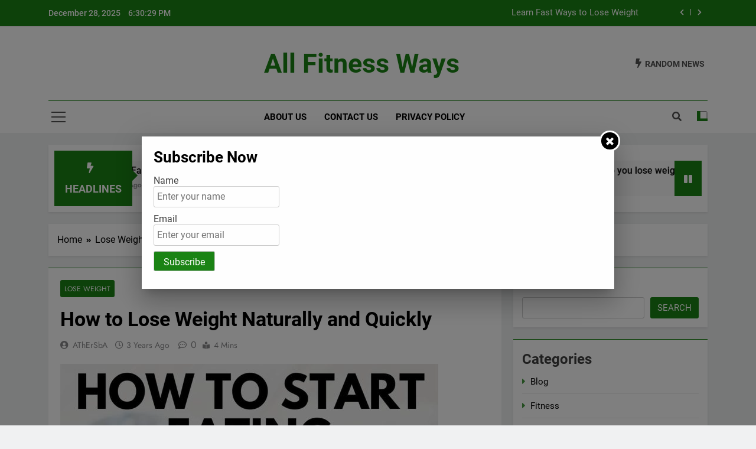

--- FILE ---
content_type: text/html; charset=UTF-8
request_url: https://allfitnessway.com/how-to-lose-weight-naturally-and-quickly/
body_size: 16402
content:
<!doctype html>
<html lang="en-US">
<head>
	<meta charset="UTF-8">
	<meta name="viewport" content="width=device-width, initial-scale=1">
	<link rel="profile" href="https://gmpg.org/xfn/11">
	<title>How to Lose Weight Naturally and Quickly &#8211; All Fitness Ways</title>
<meta name='robots' content='max-image-preview:large' />
<link rel="alternate" type="application/rss+xml" title="All Fitness Ways &raquo; Feed" href="https://allfitnessway.com/feed/" />
<link rel="alternate" type="application/rss+xml" title="All Fitness Ways &raquo; Comments Feed" href="https://allfitnessway.com/comments/feed/" />
<link rel="alternate" type="application/rss+xml" title="All Fitness Ways &raquo; How to Lose Weight Naturally and Quickly Comments Feed" href="https://allfitnessway.com/how-to-lose-weight-naturally-and-quickly/feed/" />
<link rel="alternate" title="oEmbed (JSON)" type="application/json+oembed" href="https://allfitnessway.com/wp-json/oembed/1.0/embed?url=https%3A%2F%2Fallfitnessway.com%2Fhow-to-lose-weight-naturally-and-quickly%2F" />
<link rel="alternate" title="oEmbed (XML)" type="text/xml+oembed" href="https://allfitnessway.com/wp-json/oembed/1.0/embed?url=https%3A%2F%2Fallfitnessway.com%2Fhow-to-lose-weight-naturally-and-quickly%2F&#038;format=xml" />
<style id='wp-img-auto-sizes-contain-inline-css'>
img:is([sizes=auto i],[sizes^="auto," i]){contain-intrinsic-size:3000px 1500px}
/*# sourceURL=wp-img-auto-sizes-contain-inline-css */
</style>
<style id='wp-emoji-styles-inline-css'>

	img.wp-smiley, img.emoji {
		display: inline !important;
		border: none !important;
		box-shadow: none !important;
		height: 1em !important;
		width: 1em !important;
		margin: 0 0.07em !important;
		vertical-align: -0.1em !important;
		background: none !important;
		padding: 0 !important;
	}
/*# sourceURL=wp-emoji-styles-inline-css */
</style>
<style id='wp-block-library-inline-css'>
:root{--wp-block-synced-color:#7a00df;--wp-block-synced-color--rgb:122,0,223;--wp-bound-block-color:var(--wp-block-synced-color);--wp-editor-canvas-background:#ddd;--wp-admin-theme-color:#007cba;--wp-admin-theme-color--rgb:0,124,186;--wp-admin-theme-color-darker-10:#006ba1;--wp-admin-theme-color-darker-10--rgb:0,107,160.5;--wp-admin-theme-color-darker-20:#005a87;--wp-admin-theme-color-darker-20--rgb:0,90,135;--wp-admin-border-width-focus:2px}@media (min-resolution:192dpi){:root{--wp-admin-border-width-focus:1.5px}}.wp-element-button{cursor:pointer}:root .has-very-light-gray-background-color{background-color:#eee}:root .has-very-dark-gray-background-color{background-color:#313131}:root .has-very-light-gray-color{color:#eee}:root .has-very-dark-gray-color{color:#313131}:root .has-vivid-green-cyan-to-vivid-cyan-blue-gradient-background{background:linear-gradient(135deg,#00d084,#0693e3)}:root .has-purple-crush-gradient-background{background:linear-gradient(135deg,#34e2e4,#4721fb 50%,#ab1dfe)}:root .has-hazy-dawn-gradient-background{background:linear-gradient(135deg,#faaca8,#dad0ec)}:root .has-subdued-olive-gradient-background{background:linear-gradient(135deg,#fafae1,#67a671)}:root .has-atomic-cream-gradient-background{background:linear-gradient(135deg,#fdd79a,#004a59)}:root .has-nightshade-gradient-background{background:linear-gradient(135deg,#330968,#31cdcf)}:root .has-midnight-gradient-background{background:linear-gradient(135deg,#020381,#2874fc)}:root{--wp--preset--font-size--normal:16px;--wp--preset--font-size--huge:42px}.has-regular-font-size{font-size:1em}.has-larger-font-size{font-size:2.625em}.has-normal-font-size{font-size:var(--wp--preset--font-size--normal)}.has-huge-font-size{font-size:var(--wp--preset--font-size--huge)}.has-text-align-center{text-align:center}.has-text-align-left{text-align:left}.has-text-align-right{text-align:right}.has-fit-text{white-space:nowrap!important}#end-resizable-editor-section{display:none}.aligncenter{clear:both}.items-justified-left{justify-content:flex-start}.items-justified-center{justify-content:center}.items-justified-right{justify-content:flex-end}.items-justified-space-between{justify-content:space-between}.screen-reader-text{border:0;clip-path:inset(50%);height:1px;margin:-1px;overflow:hidden;padding:0;position:absolute;width:1px;word-wrap:normal!important}.screen-reader-text:focus{background-color:#ddd;clip-path:none;color:#444;display:block;font-size:1em;height:auto;left:5px;line-height:normal;padding:15px 23px 14px;text-decoration:none;top:5px;width:auto;z-index:100000}html :where(.has-border-color){border-style:solid}html :where([style*=border-top-color]){border-top-style:solid}html :where([style*=border-right-color]){border-right-style:solid}html :where([style*=border-bottom-color]){border-bottom-style:solid}html :where([style*=border-left-color]){border-left-style:solid}html :where([style*=border-width]){border-style:solid}html :where([style*=border-top-width]){border-top-style:solid}html :where([style*=border-right-width]){border-right-style:solid}html :where([style*=border-bottom-width]){border-bottom-style:solid}html :where([style*=border-left-width]){border-left-style:solid}html :where(img[class*=wp-image-]){height:auto;max-width:100%}:where(figure){margin:0 0 1em}html :where(.is-position-sticky){--wp-admin--admin-bar--position-offset:var(--wp-admin--admin-bar--height,0px)}@media screen and (max-width:600px){html :where(.is-position-sticky){--wp-admin--admin-bar--position-offset:0px}}

/*# sourceURL=wp-block-library-inline-css */
</style><style id='wp-block-archives-inline-css'>
.wp-block-archives{box-sizing:border-box}.wp-block-archives-dropdown label{display:block}
/*# sourceURL=https://allfitnessway.com/wp-includes/blocks/archives/style.min.css */
</style>
<style id='wp-block-categories-inline-css'>
.wp-block-categories{box-sizing:border-box}.wp-block-categories.alignleft{margin-right:2em}.wp-block-categories.alignright{margin-left:2em}.wp-block-categories.wp-block-categories-dropdown.aligncenter{text-align:center}.wp-block-categories .wp-block-categories__label{display:block;width:100%}
/*# sourceURL=https://allfitnessway.com/wp-includes/blocks/categories/style.min.css */
</style>
<style id='wp-block-heading-inline-css'>
h1:where(.wp-block-heading).has-background,h2:where(.wp-block-heading).has-background,h3:where(.wp-block-heading).has-background,h4:where(.wp-block-heading).has-background,h5:where(.wp-block-heading).has-background,h6:where(.wp-block-heading).has-background{padding:1.25em 2.375em}h1.has-text-align-left[style*=writing-mode]:where([style*=vertical-lr]),h1.has-text-align-right[style*=writing-mode]:where([style*=vertical-rl]),h2.has-text-align-left[style*=writing-mode]:where([style*=vertical-lr]),h2.has-text-align-right[style*=writing-mode]:where([style*=vertical-rl]),h3.has-text-align-left[style*=writing-mode]:where([style*=vertical-lr]),h3.has-text-align-right[style*=writing-mode]:where([style*=vertical-rl]),h4.has-text-align-left[style*=writing-mode]:where([style*=vertical-lr]),h4.has-text-align-right[style*=writing-mode]:where([style*=vertical-rl]),h5.has-text-align-left[style*=writing-mode]:where([style*=vertical-lr]),h5.has-text-align-right[style*=writing-mode]:where([style*=vertical-rl]),h6.has-text-align-left[style*=writing-mode]:where([style*=vertical-lr]),h6.has-text-align-right[style*=writing-mode]:where([style*=vertical-rl]){rotate:180deg}
/*# sourceURL=https://allfitnessway.com/wp-includes/blocks/heading/style.min.css */
</style>
<style id='wp-block-latest-comments-inline-css'>
ol.wp-block-latest-comments{box-sizing:border-box;margin-left:0}:where(.wp-block-latest-comments:not([style*=line-height] .wp-block-latest-comments__comment)){line-height:1.1}:where(.wp-block-latest-comments:not([style*=line-height] .wp-block-latest-comments__comment-excerpt p)){line-height:1.8}.has-dates :where(.wp-block-latest-comments:not([style*=line-height])),.has-excerpts :where(.wp-block-latest-comments:not([style*=line-height])){line-height:1.5}.wp-block-latest-comments .wp-block-latest-comments{padding-left:0}.wp-block-latest-comments__comment{list-style:none;margin-bottom:1em}.has-avatars .wp-block-latest-comments__comment{list-style:none;min-height:2.25em}.has-avatars .wp-block-latest-comments__comment .wp-block-latest-comments__comment-excerpt,.has-avatars .wp-block-latest-comments__comment .wp-block-latest-comments__comment-meta{margin-left:3.25em}.wp-block-latest-comments__comment-excerpt p{font-size:.875em;margin:.36em 0 1.4em}.wp-block-latest-comments__comment-date{display:block;font-size:.75em}.wp-block-latest-comments .avatar,.wp-block-latest-comments__comment-avatar{border-radius:1.5em;display:block;float:left;height:2.5em;margin-right:.75em;width:2.5em}.wp-block-latest-comments[class*=-font-size] a,.wp-block-latest-comments[style*=font-size] a{font-size:inherit}
/*# sourceURL=https://allfitnessway.com/wp-includes/blocks/latest-comments/style.min.css */
</style>
<style id='wp-block-latest-posts-inline-css'>
.wp-block-latest-posts{box-sizing:border-box}.wp-block-latest-posts.alignleft{margin-right:2em}.wp-block-latest-posts.alignright{margin-left:2em}.wp-block-latest-posts.wp-block-latest-posts__list{list-style:none}.wp-block-latest-posts.wp-block-latest-posts__list li{clear:both;overflow-wrap:break-word}.wp-block-latest-posts.is-grid{display:flex;flex-wrap:wrap}.wp-block-latest-posts.is-grid li{margin:0 1.25em 1.25em 0;width:100%}@media (min-width:600px){.wp-block-latest-posts.columns-2 li{width:calc(50% - .625em)}.wp-block-latest-posts.columns-2 li:nth-child(2n){margin-right:0}.wp-block-latest-posts.columns-3 li{width:calc(33.33333% - .83333em)}.wp-block-latest-posts.columns-3 li:nth-child(3n){margin-right:0}.wp-block-latest-posts.columns-4 li{width:calc(25% - .9375em)}.wp-block-latest-posts.columns-4 li:nth-child(4n){margin-right:0}.wp-block-latest-posts.columns-5 li{width:calc(20% - 1em)}.wp-block-latest-posts.columns-5 li:nth-child(5n){margin-right:0}.wp-block-latest-posts.columns-6 li{width:calc(16.66667% - 1.04167em)}.wp-block-latest-posts.columns-6 li:nth-child(6n){margin-right:0}}:root :where(.wp-block-latest-posts.is-grid){padding:0}:root :where(.wp-block-latest-posts.wp-block-latest-posts__list){padding-left:0}.wp-block-latest-posts__post-author,.wp-block-latest-posts__post-date{display:block;font-size:.8125em}.wp-block-latest-posts__post-excerpt,.wp-block-latest-posts__post-full-content{margin-bottom:1em;margin-top:.5em}.wp-block-latest-posts__featured-image a{display:inline-block}.wp-block-latest-posts__featured-image img{height:auto;max-width:100%;width:auto}.wp-block-latest-posts__featured-image.alignleft{float:left;margin-right:1em}.wp-block-latest-posts__featured-image.alignright{float:right;margin-left:1em}.wp-block-latest-posts__featured-image.aligncenter{margin-bottom:1em;text-align:center}
/*# sourceURL=https://allfitnessway.com/wp-includes/blocks/latest-posts/style.min.css */
</style>
<style id='wp-block-search-inline-css'>
.wp-block-search__button{margin-left:10px;word-break:normal}.wp-block-search__button.has-icon{line-height:0}.wp-block-search__button svg{height:1.25em;min-height:24px;min-width:24px;width:1.25em;fill:currentColor;vertical-align:text-bottom}:where(.wp-block-search__button){border:1px solid #ccc;padding:6px 10px}.wp-block-search__inside-wrapper{display:flex;flex:auto;flex-wrap:nowrap;max-width:100%}.wp-block-search__label{width:100%}.wp-block-search.wp-block-search__button-only .wp-block-search__button{box-sizing:border-box;display:flex;flex-shrink:0;justify-content:center;margin-left:0;max-width:100%}.wp-block-search.wp-block-search__button-only .wp-block-search__inside-wrapper{min-width:0!important;transition-property:width}.wp-block-search.wp-block-search__button-only .wp-block-search__input{flex-basis:100%;transition-duration:.3s}.wp-block-search.wp-block-search__button-only.wp-block-search__searchfield-hidden,.wp-block-search.wp-block-search__button-only.wp-block-search__searchfield-hidden .wp-block-search__inside-wrapper{overflow:hidden}.wp-block-search.wp-block-search__button-only.wp-block-search__searchfield-hidden .wp-block-search__input{border-left-width:0!important;border-right-width:0!important;flex-basis:0;flex-grow:0;margin:0;min-width:0!important;padding-left:0!important;padding-right:0!important;width:0!important}:where(.wp-block-search__input){appearance:none;border:1px solid #949494;flex-grow:1;font-family:inherit;font-size:inherit;font-style:inherit;font-weight:inherit;letter-spacing:inherit;line-height:inherit;margin-left:0;margin-right:0;min-width:3rem;padding:8px;text-decoration:unset!important;text-transform:inherit}:where(.wp-block-search__button-inside .wp-block-search__inside-wrapper){background-color:#fff;border:1px solid #949494;box-sizing:border-box;padding:4px}:where(.wp-block-search__button-inside .wp-block-search__inside-wrapper) .wp-block-search__input{border:none;border-radius:0;padding:0 4px}:where(.wp-block-search__button-inside .wp-block-search__inside-wrapper) .wp-block-search__input:focus{outline:none}:where(.wp-block-search__button-inside .wp-block-search__inside-wrapper) :where(.wp-block-search__button){padding:4px 8px}.wp-block-search.aligncenter .wp-block-search__inside-wrapper{margin:auto}.wp-block[data-align=right] .wp-block-search.wp-block-search__button-only .wp-block-search__inside-wrapper{float:right}
/*# sourceURL=https://allfitnessway.com/wp-includes/blocks/search/style.min.css */
</style>
<style id='wp-block-group-inline-css'>
.wp-block-group{box-sizing:border-box}:where(.wp-block-group.wp-block-group-is-layout-constrained){position:relative}
/*# sourceURL=https://allfitnessway.com/wp-includes/blocks/group/style.min.css */
</style>
<style id='global-styles-inline-css'>
:root{--wp--preset--aspect-ratio--square: 1;--wp--preset--aspect-ratio--4-3: 4/3;--wp--preset--aspect-ratio--3-4: 3/4;--wp--preset--aspect-ratio--3-2: 3/2;--wp--preset--aspect-ratio--2-3: 2/3;--wp--preset--aspect-ratio--16-9: 16/9;--wp--preset--aspect-ratio--9-16: 9/16;--wp--preset--color--black: #000000;--wp--preset--color--cyan-bluish-gray: #abb8c3;--wp--preset--color--white: #ffffff;--wp--preset--color--pale-pink: #f78da7;--wp--preset--color--vivid-red: #cf2e2e;--wp--preset--color--luminous-vivid-orange: #ff6900;--wp--preset--color--luminous-vivid-amber: #fcb900;--wp--preset--color--light-green-cyan: #7bdcb5;--wp--preset--color--vivid-green-cyan: #00d084;--wp--preset--color--pale-cyan-blue: #8ed1fc;--wp--preset--color--vivid-cyan-blue: #0693e3;--wp--preset--color--vivid-purple: #9b51e0;--wp--preset--gradient--vivid-cyan-blue-to-vivid-purple: linear-gradient(135deg,rgb(6,147,227) 0%,rgb(155,81,224) 100%);--wp--preset--gradient--light-green-cyan-to-vivid-green-cyan: linear-gradient(135deg,rgb(122,220,180) 0%,rgb(0,208,130) 100%);--wp--preset--gradient--luminous-vivid-amber-to-luminous-vivid-orange: linear-gradient(135deg,rgb(252,185,0) 0%,rgb(255,105,0) 100%);--wp--preset--gradient--luminous-vivid-orange-to-vivid-red: linear-gradient(135deg,rgb(255,105,0) 0%,rgb(207,46,46) 100%);--wp--preset--gradient--very-light-gray-to-cyan-bluish-gray: linear-gradient(135deg,rgb(238,238,238) 0%,rgb(169,184,195) 100%);--wp--preset--gradient--cool-to-warm-spectrum: linear-gradient(135deg,rgb(74,234,220) 0%,rgb(151,120,209) 20%,rgb(207,42,186) 40%,rgb(238,44,130) 60%,rgb(251,105,98) 80%,rgb(254,248,76) 100%);--wp--preset--gradient--blush-light-purple: linear-gradient(135deg,rgb(255,206,236) 0%,rgb(152,150,240) 100%);--wp--preset--gradient--blush-bordeaux: linear-gradient(135deg,rgb(254,205,165) 0%,rgb(254,45,45) 50%,rgb(107,0,62) 100%);--wp--preset--gradient--luminous-dusk: linear-gradient(135deg,rgb(255,203,112) 0%,rgb(199,81,192) 50%,rgb(65,88,208) 100%);--wp--preset--gradient--pale-ocean: linear-gradient(135deg,rgb(255,245,203) 0%,rgb(182,227,212) 50%,rgb(51,167,181) 100%);--wp--preset--gradient--electric-grass: linear-gradient(135deg,rgb(202,248,128) 0%,rgb(113,206,126) 100%);--wp--preset--gradient--midnight: linear-gradient(135deg,rgb(2,3,129) 0%,rgb(40,116,252) 100%);--wp--preset--font-size--small: 13px;--wp--preset--font-size--medium: 20px;--wp--preset--font-size--large: 36px;--wp--preset--font-size--x-large: 42px;--wp--preset--spacing--20: 0.44rem;--wp--preset--spacing--30: 0.67rem;--wp--preset--spacing--40: 1rem;--wp--preset--spacing--50: 1.5rem;--wp--preset--spacing--60: 2.25rem;--wp--preset--spacing--70: 3.38rem;--wp--preset--spacing--80: 5.06rem;--wp--preset--shadow--natural: 6px 6px 9px rgba(0, 0, 0, 0.2);--wp--preset--shadow--deep: 12px 12px 50px rgba(0, 0, 0, 0.4);--wp--preset--shadow--sharp: 6px 6px 0px rgba(0, 0, 0, 0.2);--wp--preset--shadow--outlined: 6px 6px 0px -3px rgb(255, 255, 255), 6px 6px rgb(0, 0, 0);--wp--preset--shadow--crisp: 6px 6px 0px rgb(0, 0, 0);}:where(.is-layout-flex){gap: 0.5em;}:where(.is-layout-grid){gap: 0.5em;}body .is-layout-flex{display: flex;}.is-layout-flex{flex-wrap: wrap;align-items: center;}.is-layout-flex > :is(*, div){margin: 0;}body .is-layout-grid{display: grid;}.is-layout-grid > :is(*, div){margin: 0;}:where(.wp-block-columns.is-layout-flex){gap: 2em;}:where(.wp-block-columns.is-layout-grid){gap: 2em;}:where(.wp-block-post-template.is-layout-flex){gap: 1.25em;}:where(.wp-block-post-template.is-layout-grid){gap: 1.25em;}.has-black-color{color: var(--wp--preset--color--black) !important;}.has-cyan-bluish-gray-color{color: var(--wp--preset--color--cyan-bluish-gray) !important;}.has-white-color{color: var(--wp--preset--color--white) !important;}.has-pale-pink-color{color: var(--wp--preset--color--pale-pink) !important;}.has-vivid-red-color{color: var(--wp--preset--color--vivid-red) !important;}.has-luminous-vivid-orange-color{color: var(--wp--preset--color--luminous-vivid-orange) !important;}.has-luminous-vivid-amber-color{color: var(--wp--preset--color--luminous-vivid-amber) !important;}.has-light-green-cyan-color{color: var(--wp--preset--color--light-green-cyan) !important;}.has-vivid-green-cyan-color{color: var(--wp--preset--color--vivid-green-cyan) !important;}.has-pale-cyan-blue-color{color: var(--wp--preset--color--pale-cyan-blue) !important;}.has-vivid-cyan-blue-color{color: var(--wp--preset--color--vivid-cyan-blue) !important;}.has-vivid-purple-color{color: var(--wp--preset--color--vivid-purple) !important;}.has-black-background-color{background-color: var(--wp--preset--color--black) !important;}.has-cyan-bluish-gray-background-color{background-color: var(--wp--preset--color--cyan-bluish-gray) !important;}.has-white-background-color{background-color: var(--wp--preset--color--white) !important;}.has-pale-pink-background-color{background-color: var(--wp--preset--color--pale-pink) !important;}.has-vivid-red-background-color{background-color: var(--wp--preset--color--vivid-red) !important;}.has-luminous-vivid-orange-background-color{background-color: var(--wp--preset--color--luminous-vivid-orange) !important;}.has-luminous-vivid-amber-background-color{background-color: var(--wp--preset--color--luminous-vivid-amber) !important;}.has-light-green-cyan-background-color{background-color: var(--wp--preset--color--light-green-cyan) !important;}.has-vivid-green-cyan-background-color{background-color: var(--wp--preset--color--vivid-green-cyan) !important;}.has-pale-cyan-blue-background-color{background-color: var(--wp--preset--color--pale-cyan-blue) !important;}.has-vivid-cyan-blue-background-color{background-color: var(--wp--preset--color--vivid-cyan-blue) !important;}.has-vivid-purple-background-color{background-color: var(--wp--preset--color--vivid-purple) !important;}.has-black-border-color{border-color: var(--wp--preset--color--black) !important;}.has-cyan-bluish-gray-border-color{border-color: var(--wp--preset--color--cyan-bluish-gray) !important;}.has-white-border-color{border-color: var(--wp--preset--color--white) !important;}.has-pale-pink-border-color{border-color: var(--wp--preset--color--pale-pink) !important;}.has-vivid-red-border-color{border-color: var(--wp--preset--color--vivid-red) !important;}.has-luminous-vivid-orange-border-color{border-color: var(--wp--preset--color--luminous-vivid-orange) !important;}.has-luminous-vivid-amber-border-color{border-color: var(--wp--preset--color--luminous-vivid-amber) !important;}.has-light-green-cyan-border-color{border-color: var(--wp--preset--color--light-green-cyan) !important;}.has-vivid-green-cyan-border-color{border-color: var(--wp--preset--color--vivid-green-cyan) !important;}.has-pale-cyan-blue-border-color{border-color: var(--wp--preset--color--pale-cyan-blue) !important;}.has-vivid-cyan-blue-border-color{border-color: var(--wp--preset--color--vivid-cyan-blue) !important;}.has-vivid-purple-border-color{border-color: var(--wp--preset--color--vivid-purple) !important;}.has-vivid-cyan-blue-to-vivid-purple-gradient-background{background: var(--wp--preset--gradient--vivid-cyan-blue-to-vivid-purple) !important;}.has-light-green-cyan-to-vivid-green-cyan-gradient-background{background: var(--wp--preset--gradient--light-green-cyan-to-vivid-green-cyan) !important;}.has-luminous-vivid-amber-to-luminous-vivid-orange-gradient-background{background: var(--wp--preset--gradient--luminous-vivid-amber-to-luminous-vivid-orange) !important;}.has-luminous-vivid-orange-to-vivid-red-gradient-background{background: var(--wp--preset--gradient--luminous-vivid-orange-to-vivid-red) !important;}.has-very-light-gray-to-cyan-bluish-gray-gradient-background{background: var(--wp--preset--gradient--very-light-gray-to-cyan-bluish-gray) !important;}.has-cool-to-warm-spectrum-gradient-background{background: var(--wp--preset--gradient--cool-to-warm-spectrum) !important;}.has-blush-light-purple-gradient-background{background: var(--wp--preset--gradient--blush-light-purple) !important;}.has-blush-bordeaux-gradient-background{background: var(--wp--preset--gradient--blush-bordeaux) !important;}.has-luminous-dusk-gradient-background{background: var(--wp--preset--gradient--luminous-dusk) !important;}.has-pale-ocean-gradient-background{background: var(--wp--preset--gradient--pale-ocean) !important;}.has-electric-grass-gradient-background{background: var(--wp--preset--gradient--electric-grass) !important;}.has-midnight-gradient-background{background: var(--wp--preset--gradient--midnight) !important;}.has-small-font-size{font-size: var(--wp--preset--font-size--small) !important;}.has-medium-font-size{font-size: var(--wp--preset--font-size--medium) !important;}.has-large-font-size{font-size: var(--wp--preset--font-size--large) !important;}.has-x-large-font-size{font-size: var(--wp--preset--font-size--x-large) !important;}
/*# sourceURL=global-styles-inline-css */
</style>

<style id='classic-theme-styles-inline-css'>
/*! This file is auto-generated */
.wp-block-button__link{color:#fff;background-color:#32373c;border-radius:9999px;box-shadow:none;text-decoration:none;padding:calc(.667em + 2px) calc(1.333em + 2px);font-size:1.125em}.wp-block-file__button{background:#32373c;color:#fff;text-decoration:none}
/*# sourceURL=/wp-includes/css/classic-themes.min.css */
</style>
<link rel='stylesheet' id='contact-form-7-css' href='https://allfitnessway.com/wp-content/plugins/contact-form-7/includes/css/styles.css?ver=5.7.7' media='all' />
<link rel='stylesheet' id='email-subscribers-css' href='https://allfitnessway.com/wp-content/plugins/email-subscribers/lite/public/css/email-subscribers-public.css?ver=5.6.12' media='all' />
<link rel='stylesheet' id='fontawesome-css' href='https://allfitnessway.com/wp-content/themes/newsmatic/assets/lib/fontawesome/css/all.min.css?ver=5.15.3' media='all' />
<link rel='stylesheet' id='slick-css' href='https://allfitnessway.com/wp-content/themes/newsmatic/assets/lib/slick/slick.css?ver=1.8.1' media='all' />
<link rel='stylesheet' id='newsmatic-typo-fonts-css' href='https://allfitnessway.com/wp-content/fonts/2964b5ef279c65c64502cd47050fd03b.css' media='all' />
<link rel='stylesheet' id='newsmatic-style-css' href='https://allfitnessway.com/wp-content/themes/newsmatic/style.css?ver=1.2.6' media='all' />
<style id='newsmatic-style-inline-css'>
body.newsmatic_font_typography{ --newsmatic-global-preset-color-1: #64748b;}
 body.newsmatic_font_typography{ --newsmatic-global-preset-color-2: #27272a;}
 body.newsmatic_font_typography{ --newsmatic-global-preset-color-3: #ef4444;}
 body.newsmatic_font_typography{ --newsmatic-global-preset-color-4: #eab308;}
 body.newsmatic_font_typography{ --newsmatic-global-preset-color-5: #84cc16;}
 body.newsmatic_font_typography{ --newsmatic-global-preset-color-6: #22c55e;}
 body.newsmatic_font_typography{ --newsmatic-global-preset-color-7: #06b6d4;}
 body.newsmatic_font_typography{ --newsmatic-global-preset-color-8: #0284c7;}
 body.newsmatic_font_typography{ --newsmatic-global-preset-color-9: #6366f1;}
 body.newsmatic_font_typography{ --newsmatic-global-preset-color-10: #84cc16;}
 body.newsmatic_font_typography{ --newsmatic-global-preset-color-11: #a855f7;}
 body.newsmatic_font_typography{ --newsmatic-global-preset-color-12: #f43f5e;}
 body.newsmatic_font_typography{ --newsmatic-global-preset-gradient-color-1: linear-gradient( 135deg, #485563 10%, #29323c 100%);}
 body.newsmatic_font_typography{ --newsmatic-global-preset-gradient-color-2: linear-gradient( 135deg, #FF512F 10%, #F09819 100%);}
 body.newsmatic_font_typography{ --newsmatic-global-preset-gradient-color-3: linear-gradient( 135deg, #00416A 10%, #E4E5E6 100%);}
 body.newsmatic_font_typography{ --newsmatic-global-preset-gradient-color-4: linear-gradient( 135deg, #CE9FFC 10%, #7367F0 100%);}
 body.newsmatic_font_typography{ --newsmatic-global-preset-gradient-color-5: linear-gradient( 135deg, #90F7EC 10%, #32CCBC 100%);}
 body.newsmatic_font_typography{ --newsmatic-global-preset-gradient-color-6: linear-gradient( 135deg, #81FBB8 10%, #28C76F 100%);}
 body.newsmatic_font_typography{ --newsmatic-global-preset-gradient-color-7: linear-gradient( 135deg, #EB3349 10%, #F45C43 100%);}
 body.newsmatic_font_typography{ --newsmatic-global-preset-gradient-color-8: linear-gradient( 135deg, #FFF720 10%, #3CD500 100%);}
 body.newsmatic_font_typography{ --newsmatic-global-preset-gradient-color-9: linear-gradient( 135deg, #FF96F9 10%, #C32BAC 100%);}
 body.newsmatic_font_typography{ --newsmatic-global-preset-gradient-color-10: linear-gradient( 135deg, #69FF97 10%, #00E4FF 100%);}
 body.newsmatic_font_typography{ --newsmatic-global-preset-gradient-color-11: linear-gradient( 135deg, #3C8CE7 10%, #00EAFF 100%);}
 body.newsmatic_font_typography{ --newsmatic-global-preset-gradient-color-12: linear-gradient( 135deg, #FF7AF5 10%, #513162 100%);}
 body.newsmatic_font_typography{ --theme-block-top-border-color: #1b8415;}
.newsmatic_font_typography { --header-padding: 35px;} .newsmatic_font_typography { --header-padding-tablet: 30px;} .newsmatic_font_typography { --header-padding-smartphone: 30px;}.newsmatic_main_body .site-header.layout--default .top-header{ background: #1b8415}.newsmatic_font_typography .header-custom-button{ background: linear-gradient(135deg,rgb(178,7,29) 0%,rgb(1,1,1) 100%)}.newsmatic_font_typography .header-custom-button:hover{ background: #b2071d}.newsmatic_font_typography { --site-title-family : Roboto; }
.newsmatic_font_typography { --site-title-weight : 700; }
.newsmatic_font_typography { --site-title-texttransform : capitalize; }
.newsmatic_font_typography { --site-title-textdecoration : none; }
.newsmatic_font_typography { --site-title-size : 45px; }
.newsmatic_font_typography { --site-title-size-tab : 43px; }
.newsmatic_font_typography { --site-title-size-mobile : 40px; }
.newsmatic_font_typography { --site-title-lineheight : 45px; }
.newsmatic_font_typography { --site-title-lineheight-tab : 42px; }
.newsmatic_font_typography { --site-title-lineheight-mobile : 40px; }
.newsmatic_font_typography { --site-title-letterspacing : 0px; }
.newsmatic_font_typography { --site-title-letterspacing-tab : 0px; }
.newsmatic_font_typography { --site-title-letterspacing-mobile : 0px; }
body .site-branding img.custom-logo{ width: 230px; }@media(max-width: 940px) { body .site-branding img.custom-logo{ width: 200px; } }
@media(max-width: 610px) { body .site-branding img.custom-logo{ width: 200px; } }
.newsmatic_font_typography  { --sidebar-toggle-color: #525252;}.newsmatic_font_typography  { --sidebar-toggle-color-hover : #1B8415; }.newsmatic_font_typography  { --search-color: #525252;}.newsmatic_font_typography  { --search-color-hover : #1B8415; }.newsmatic_main_body { --site-bk-color: #F0F1F2}.newsmatic_font_typography  { --move-to-top-background-color: #1B8415;}.newsmatic_font_typography  { --move-to-top-background-color-hover : #1B8415; }.newsmatic_font_typography  { --move-to-top-color: #fff;}.newsmatic_font_typography  { --move-to-top-color-hover : #fff; }@media(max-width: 610px) { .ads-banner{ display : block;} }@media(max-width: 610px) { body #newsmatic-scroll-to-top.show{ display : none;} }body .site-header.layout--default .menu-section .row{ border-top: 1px solid #1B8415;}body .site-footer.dark_bk{ border-top: 5px solid #1B8415;}.newsmatic_font_typography  { --custom-btn-color: #ffffff;}.newsmatic_font_typography  { --custom-btn-color-hover : #ffffff; } body.newsmatic_main_body{ --theme-color-red: #1B8415;} body.newsmatic_dark_mode{ --theme-color-red: #1B8415;}body .post-categories .cat-item.cat-6 { background-color : #1B8415} body .newsmatic-category-no-bk .post-categories .cat-item.cat-6 a  { color : #1B8415} body .post-categories .cat-item.cat-4 { background-color : #1B8415} body .newsmatic-category-no-bk .post-categories .cat-item.cat-4 a  { color : #1B8415} body .post-categories .cat-item.cat-3 { background-color : #1B8415} body .newsmatic-category-no-bk .post-categories .cat-item.cat-3 a  { color : #1B8415} body .post-categories .cat-item.cat-2 { background-color : #1B8415} body .newsmatic-category-no-bk .post-categories .cat-item.cat-2 a  { color : #1B8415} body .post-categories .cat-item.cat-5 { background-color : #1B8415} body .newsmatic-category-no-bk .post-categories .cat-item.cat-5 a  { color : #1B8415}
/*# sourceURL=newsmatic-style-inline-css */
</style>
<link rel='stylesheet' id='newsmatic-main-style-css' href='https://allfitnessway.com/wp-content/themes/newsmatic/assets/css/main.css?ver=1.2.6' media='all' />
<link rel='stylesheet' id='newsmatic-loader-style-css' href='https://allfitnessway.com/wp-content/themes/newsmatic/assets/css/loader.css?ver=1.2.6' media='all' />
<link rel='stylesheet' id='newsmatic-responsive-style-css' href='https://allfitnessway.com/wp-content/themes/newsmatic/assets/css/responsive.css?ver=1.2.6' media='all' />
<link rel='stylesheet' id='font-awesome-css' href='https://allfitnessway.com/wp-content/plugins/popup-anything-on-click/assets/css/font-awesome.min.css?ver=2.6' media='all' />
<link rel='stylesheet' id='popupaoc-public-style-css' href='https://allfitnessway.com/wp-content/plugins/popup-anything-on-click/assets/css/popupaoc-public.css?ver=2.6' media='all' />
<script src="https://allfitnessway.com/wp-includes/js/jquery/jquery.min.js?ver=3.7.1" id="jquery-core-js"></script>
<script src="https://allfitnessway.com/wp-includes/js/jquery/jquery-migrate.min.js?ver=3.4.1" id="jquery-migrate-js"></script>
<link rel="https://api.w.org/" href="https://allfitnessway.com/wp-json/" /><link rel="alternate" title="JSON" type="application/json" href="https://allfitnessway.com/wp-json/wp/v2/posts/25" /><link rel="EditURI" type="application/rsd+xml" title="RSD" href="https://allfitnessway.com/xmlrpc.php?rsd" />
<meta name="generator" content="WordPress 6.9" />
<link rel="canonical" href="https://allfitnessway.com/how-to-lose-weight-naturally-and-quickly/" />
<link rel='shortlink' href='https://allfitnessway.com/?p=25' />
<link rel="pingback" href="https://allfitnessway.com/xmlrpc.php">		<style type="text/css">
							header .site-title a, header .site-title a:after  {
					color: #1B8415;
				}
				header .site-title a:hover {
					color: #1B8415;
				}
								.site-description {
						color: #8f8f8f;
					}
						</style>
		</head>

<body data-rsssl=1 class="wp-singular post-template-default single single-post postid-25 single-format-standard wp-theme-newsmatic newsmatic-title-two newsmatic-image-hover--effect-two site-full-width--layout newsmatic_site_block_border_top right-sidebar newsmatic_main_body newsmatic_font_typography" itemtype='https://schema.org/Blog' itemscope='itemscope'>
<div id="page" class="site">
	<a class="skip-link screen-reader-text" href="#primary">Skip to content</a>
	<div class="newsmatic_ovelay_div"></div>
		
	<header id="masthead" class="site-header layout--default layout--one">
		<div class="top-header"><div class="newsmatic-container"><div class="row">         <div class="top-date-time">
            <span class="date">December 28, 2025</span>
            <span class="time"></span>
         </div>
               <div class="top-ticker-news">
            <ul class="ticker-item-wrap">
                                          <li class="ticker-item"><a href="https://allfitnessway.com/learn-fast-ways-to-lose-weight/" title="Learn Fast Ways to Lose Weight">Learn Fast Ways to Lose Weight</a></h2></li>
                                                   <li class="ticker-item"><a href="https://allfitnessway.com/pre-workout-consumption/" title="Pre-Workout Consumption">Pre-Workout Consumption</a></h2></li>
                                                   <li class="ticker-item"><a href="https://allfitnessway.com/got-fiber-7-foods-that-help-you-lose-weight-and-keep-you-regular/" title="Got fiber? 7 foods that help you lose weight and keep you regular">Got fiber? 7 foods that help you lose weight and keep you regular</a></h2></li>
                                                   <li class="ticker-item"><a href="https://allfitnessway.com/functional-and-stylish-fitness-bags-boston-accessories/" title="Functional and stylish fitness bags &#8211; Boston accessories">Functional and stylish fitness bags &#8211; Boston accessories</a></h2></li>
                                    </ul>
			</div>
      </div></div></div>        <div class="main-header order--social-logo-buttons">
            <div class="site-branding-section">
                <div class="newsmatic-container">
                    <div class="row">
                                 <div class="social-icons-wrap"></div>
                  <div class="site-branding">
                                        <p class="site-title"><a href="https://allfitnessway.com/" rel="home">All Fitness Ways</a></p>
                            </div><!-- .site-branding -->
         <div class="header-right-button-wrap">            <div class="random-news-element">
                <a href="https://allfitnessway.com?newsmaticargs=custom&#038;posts=random">
                    <span class="title-icon"><i class="fas fa-bolt"></i></span><span class="title-text">Random News</span>                </a>
            </div><!-- .random-news-element -->
        </div><!-- .header-right-button-wrap -->                    </div>
                </div>
            </div>
            <div class="menu-section">
                <div class="newsmatic-container">
                    <div class="row">
                                    <div class="sidebar-toggle-wrap">
                <a class="sidebar-toggle-trigger" href="javascript:void(0);">
                    <div class="newsmatic_sidetoggle_menu_burger">
                      <span></span>
                      <span></span>
                      <span></span>
                  </div>
                </a>
                <div class="sidebar-toggle hide">
                <span class="sidebar-toggle-close"><i class="fas fa-times"></i></span>
                  <div class="newsmatic-container">
                    <div class="row">
                                          </div>
                  </div>
                </div>
            </div>
                 <nav id="site-navigation" class="main-navigation hover-effect--none">
            <button class="menu-toggle" aria-controls="primary-menu" aria-expanded="false">
                <div id="newsmatic_menu_burger">
                    <span></span>
                    <span></span>
                    <span></span>
                </div>
                <span class="menu_txt">Menu</span></button>
            <div id="header-menu" class="menu"><ul>
<li class="page_item page-item-11"><a href="https://allfitnessway.com/about-us/">About Us</a></li>
<li class="page_item page-item-13"><a href="https://allfitnessway.com/contact-us/">Contact Us</a></li>
<li class="page_item page-item-3"><a href="https://allfitnessway.com/privacy-policy/">Privacy Policy</a></li>
</ul></div>
        </nav><!-- #site-navigation -->
                  <div class="search-wrap">
                <button class="search-trigger">
                    <i class="fas fa-search"></i>
                </button>
                <div class="search-form-wrap hide">
                    <form role="search" method="get" class="search-form" action="https://allfitnessway.com/">
				<label>
					<span class="screen-reader-text">Search for:</span>
					<input type="search" class="search-field" placeholder="Search &hellip;" value="" name="s" />
				</label>
				<input type="submit" class="search-submit" value="Search" />
			</form>                </div>
            </div>
                    <div class="mode_toggle_wrap">
                <input class="mode_toggle" type="checkbox">
            </div>
                            </div>
                </div>
            </div>
        </div>
        	</header><!-- #masthead -->
	
	        <div class="after-header header-layout-banner-two">
            <div class="newsmatic-container">
                <div class="row">
                                <div class="ticker-news-wrap newsmatic-ticker layout--two">
                                        <div class="ticker_label_title ticker-title newsmatic-ticker-label">
                                                            <span class="icon">
                                    <i class="fas fa-bolt"></i>
                                </span>
                                                                <span class="ticker_label_title_string">Headlines</span>
                                                        </div>
                                        <div class="newsmatic-ticker-box">
                  
                    <ul class="ticker-item-wrap" direction="left" dir="ltr">
                                <li class="ticker-item">
            <figure class="feature_image">
                                        <a href="https://allfitnessway.com/learn-fast-ways-to-lose-weight/" title="Learn Fast Ways to Lose Weight">
                            <img width="200" height="200" src="https://allfitnessway.com/wp-content/uploads/2023/06/what-is-the-best-way-to-lose-weight-01-infographic.jpg" class="attachment-newsmatic-thumb size-newsmatic-thumb wp-post-image" alt="" title="Learn Fast Ways to Lose Weight" decoding="async" srcset="https://allfitnessway.com/wp-content/uploads/2023/06/what-is-the-best-way-to-lose-weight-01-infographic.jpg 1151w, https://allfitnessway.com/wp-content/uploads/2023/06/what-is-the-best-way-to-lose-weight-01-infographic-300x300.jpg 300w, https://allfitnessway.com/wp-content/uploads/2023/06/what-is-the-best-way-to-lose-weight-01-infographic-1024x1024.jpg 1024w, https://allfitnessway.com/wp-content/uploads/2023/06/what-is-the-best-way-to-lose-weight-01-infographic-150x150.jpg 150w, https://allfitnessway.com/wp-content/uploads/2023/06/what-is-the-best-way-to-lose-weight-01-infographic-768x769.jpg 768w" sizes="(max-width: 200px) 100vw, 200px" />                        </a>
                            </figure>
            <div class="title-wrap">
                <h2 class="post-title"><a href="https://allfitnessway.com/learn-fast-ways-to-lose-weight/" title="Learn Fast Ways to Lose Weight">Learn Fast Ways to Lose Weight</a></h2>
                <span class="post-date posted-on published"><a href="https://allfitnessway.com/learn-fast-ways-to-lose-weight/" rel="bookmark"><time class="entry-date published updated" datetime="2023-06-03T00:22:35+00:00">3 years ago</time></a></span>            </div>
        </li>
            <li class="ticker-item">
            <figure class="feature_image">
                                        <a href="https://allfitnessway.com/pre-workout-consumption/" title="Pre-Workout Consumption">
                            <img width="300" height="150" src="https://allfitnessway.com/wp-content/uploads/2023/06/us-pre-workout-supplements-market.png" class="attachment-newsmatic-thumb size-newsmatic-thumb wp-post-image" alt="" title="Pre-Workout Consumption" decoding="async" srcset="https://allfitnessway.com/wp-content/uploads/2023/06/us-pre-workout-supplements-market.png 600w, https://allfitnessway.com/wp-content/uploads/2023/06/us-pre-workout-supplements-market-300x150.png 300w" sizes="(max-width: 300px) 100vw, 300px" />                        </a>
                            </figure>
            <div class="title-wrap">
                <h2 class="post-title"><a href="https://allfitnessway.com/pre-workout-consumption/" title="Pre-Workout Consumption">Pre-Workout Consumption</a></h2>
                <span class="post-date posted-on published"><a href="https://allfitnessway.com/pre-workout-consumption/" rel="bookmark"><time class="entry-date published updated" datetime="2023-05-27T13:17:23+00:00">3 years ago</time></a></span>            </div>
        </li>
            <li class="ticker-item">
            <figure class="feature_image">
                                        <a href="https://allfitnessway.com/got-fiber-7-foods-that-help-you-lose-weight-and-keep-you-regular/" title="Got fiber? 7 foods that help you lose weight and keep you regular">
                            <img width="300" height="194" src="https://allfitnessway.com/wp-content/uploads/2023/06/012e1dbcfbdf2e96604cb121ba0700fe.jpg" class="attachment-newsmatic-thumb size-newsmatic-thumb wp-post-image" alt="How to Lose 10 Pounds In a Month: 10 Science-Backed Tips" title="Got fiber? 7 foods that help you lose weight and keep you regular" decoding="async" fetchpriority="high" srcset="https://allfitnessway.com/wp-content/uploads/2023/06/012e1dbcfbdf2e96604cb121ba0700fe.jpg 474w, https://allfitnessway.com/wp-content/uploads/2023/06/012e1dbcfbdf2e96604cb121ba0700fe-300x194.jpg 300w" sizes="(max-width: 300px) 100vw, 300px" />                        </a>
                            </figure>
            <div class="title-wrap">
                <h2 class="post-title"><a href="https://allfitnessway.com/got-fiber-7-foods-that-help-you-lose-weight-and-keep-you-regular/" title="Got fiber? 7 foods that help you lose weight and keep you regular">Got fiber? 7 foods that help you lose weight and keep you regular</a></h2>
                <span class="post-date posted-on published"><a href="https://allfitnessway.com/got-fiber-7-foods-that-help-you-lose-weight-and-keep-you-regular/" rel="bookmark"><time class="entry-date published updated" datetime="2023-05-24T21:33:27+00:00">3 years ago</time></a></span>            </div>
        </li>
            <li class="ticker-item">
            <figure class="feature_image">
                                        <a href="https://allfitnessway.com/functional-and-stylish-fitness-bags-boston-accessories/" title="Functional and stylish fitness bags &#8211; Boston accessories">
                            <img width="200" height="200" src="https://allfitnessway.com/wp-content/uploads/2023/06/Fashion-Women-S-Fitness-Bag-Gym-Accessory-Yoga-Travel-Luggage-Boston-Handbag-Outdoor-Duffle-Sports-Suitcase.jpg" class="attachment-newsmatic-thumb size-newsmatic-thumb wp-post-image" alt="" title="Functional and stylish fitness bags &#8211; Boston accessories" decoding="async" srcset="https://allfitnessway.com/wp-content/uploads/2023/06/Fashion-Women-S-Fitness-Bag-Gym-Accessory-Yoga-Travel-Luggage-Boston-Handbag-Outdoor-Duffle-Sports-Suitcase.jpg 800w, https://allfitnessway.com/wp-content/uploads/2023/06/Fashion-Women-S-Fitness-Bag-Gym-Accessory-Yoga-Travel-Luggage-Boston-Handbag-Outdoor-Duffle-Sports-Suitcase-300x300.jpg 300w, https://allfitnessway.com/wp-content/uploads/2023/06/Fashion-Women-S-Fitness-Bag-Gym-Accessory-Yoga-Travel-Luggage-Boston-Handbag-Outdoor-Duffle-Sports-Suitcase-150x150.jpg 150w, https://allfitnessway.com/wp-content/uploads/2023/06/Fashion-Women-S-Fitness-Bag-Gym-Accessory-Yoga-Travel-Luggage-Boston-Handbag-Outdoor-Duffle-Sports-Suitcase-768x768.jpg 768w" sizes="(max-width: 200px) 100vw, 200px" />                        </a>
                            </figure>
            <div class="title-wrap">
                <h2 class="post-title"><a href="https://allfitnessway.com/functional-and-stylish-fitness-bags-boston-accessories/" title="Functional and stylish fitness bags &#8211; Boston accessories">Functional and stylish fitness bags &#8211; Boston accessories</a></h2>
                <span class="post-date posted-on published"><a href="https://allfitnessway.com/functional-and-stylish-fitness-bags-boston-accessories/" rel="bookmark"><time class="entry-date published updated" datetime="2023-05-15T14:14:57+00:00">3 years ago</time></a></span>            </div>
        </li>
            <li class="ticker-item">
            <figure class="feature_image">
                                        <a href="https://allfitnessway.com/lose-weight-quickly/" title="Lose Weight Quickly!">
                            <img width="300" height="145" src="https://allfitnessway.com/wp-content/uploads/2023/06/Lose-Weight-Fast-But-Safely.jpg" class="attachment-newsmatic-thumb size-newsmatic-thumb wp-post-image" alt="" title="Lose Weight Quickly!" decoding="async" srcset="https://allfitnessway.com/wp-content/uploads/2023/06/Lose-Weight-Fast-But-Safely.jpg 900w, https://allfitnessway.com/wp-content/uploads/2023/06/Lose-Weight-Fast-But-Safely-300x145.jpg 300w, https://allfitnessway.com/wp-content/uploads/2023/06/Lose-Weight-Fast-But-Safely-768x370.jpg 768w" sizes="(max-width: 300px) 100vw, 300px" />                        </a>
                            </figure>
            <div class="title-wrap">
                <h2 class="post-title"><a href="https://allfitnessway.com/lose-weight-quickly/" title="Lose Weight Quickly!">Lose Weight Quickly!</a></h2>
                <span class="post-date posted-on published"><a href="https://allfitnessway.com/lose-weight-quickly/" rel="bookmark"><time class="entry-date published updated" datetime="2023-04-20T08:49:10+00:00">3 years ago</time></a></span>            </div>
        </li>
            <li class="ticker-item">
            <figure class="feature_image">
                                        <a href="https://allfitnessway.com/how-to-lose-weight-naturally-and-quickly/" title="How to Lose Weight Naturally and Quickly">
                            <img width="100" height="200" src="https://allfitnessway.com/wp-content/uploads/2023/06/Discover-how-to-lose-weight-fast-naturally-and-permanently-1-scaled-1.jpg" class="attachment-newsmatic-thumb size-newsmatic-thumb wp-post-image" alt="" title="How to Lose Weight Naturally and Quickly" decoding="async" srcset="https://allfitnessway.com/wp-content/uploads/2023/06/Discover-how-to-lose-weight-fast-naturally-and-permanently-1-scaled-1.jpg 640w, https://allfitnessway.com/wp-content/uploads/2023/06/Discover-how-to-lose-weight-fast-naturally-and-permanently-1-scaled-1-150x300.jpg 150w, https://allfitnessway.com/wp-content/uploads/2023/06/Discover-how-to-lose-weight-fast-naturally-and-permanently-1-scaled-1-512x1024.jpg 512w" sizes="(max-width: 100px) 100vw, 100px" />                        </a>
                            </figure>
            <div class="title-wrap">
                <h2 class="post-title"><a href="https://allfitnessway.com/how-to-lose-weight-naturally-and-quickly/" title="How to Lose Weight Naturally and Quickly">How to Lose Weight Naturally and Quickly</a></h2>
                <span class="post-date posted-on published"><a href="https://allfitnessway.com/how-to-lose-weight-naturally-and-quickly/" rel="bookmark"><time class="entry-date published updated" datetime="2023-04-18T22:54:15+00:00">3 years ago</time></a></span>            </div>
        </li>
                        </ul>
                </div>
                <div class="newsmatic-ticker-controls">
                    <button class="newsmatic-ticker-pause"><i class="fas fa-pause"></i></button>
                </div>
            </div>
                         </div>
            </div>
        </div>
        <div id="theme-content">
	            <div class="newsmatic-container">
                <div class="row">
                                <div class="newsmatic-breadcrumb-wrap">
                    <div role="navigation" aria-label="Breadcrumbs" class="breadcrumb-trail breadcrumbs" itemprop="breadcrumb"><ul class="trail-items" itemscope itemtype="http://schema.org/BreadcrumbList"><meta name="numberOfItems" content="3" /><meta name="itemListOrder" content="Ascending" /><li itemprop="itemListElement" itemscope itemtype="http://schema.org/ListItem" class="trail-item trail-begin"><a href="https://allfitnessway.com/" rel="home" itemprop="item"><span itemprop="name">Home</span></a><meta itemprop="position" content="1" /></li><li itemprop="itemListElement" itemscope itemtype="http://schema.org/ListItem" class="trail-item"><a href="https://allfitnessway.com/category/lose-weight/" itemprop="item"><span itemprop="name">Lose Weight</span></a><meta itemprop="position" content="2" /></li><li itemprop="itemListElement" itemscope itemtype="http://schema.org/ListItem" class="trail-item trail-end"><span data-url="https://allfitnessway.com/how-to-lose-weight-naturally-and-quickly/" itemprop="item"><span itemprop="name">How to Lose Weight Naturally and Quickly</span></span><meta itemprop="position" content="3" /></li></ul></div>                </div>
                        </div>
            </div>
            	<main id="primary" class="site-main">
		<div class="newsmatic-container">
			<div class="row">
				<div class="secondary-left-sidebar">
									</div>
				<div class="primary-content">
										<div class="post-inner-wrapper">
						<article itemtype='https://schema.org/Article' itemscope='itemscope' id="post-25" class="post-25 post type-post status-publish format-standard has-post-thumbnail hentry category-lose-weight">
	<div class="post-inner">
		<header class="entry-header">
			<ul class="post-categories">
	<li><a href="https://allfitnessway.com/category/lose-weight/" rel="category tag">Lose Weight</a></li></ul><h1 class="entry-title"itemprop='name'>How to Lose Weight Naturally and Quickly</h1>												<div class="entry-meta">
													<span class="byline"> <span class="author vcard"><a class="url fn n author_name" href="https://allfitnessway.com/author/athersba/">AThErSbA</a></span></span><span class="post-date posted-on published"><a href="https://allfitnessway.com/how-to-lose-weight-naturally-and-quickly/" rel="bookmark"><time class="entry-date published updated" datetime="2023-04-18T22:54:15+00:00">3 years ago</time></a></span><a href="https://allfitnessway.com/how-to-lose-weight-naturally-and-quickly//#comments"><span class="post-comment">0</span></a><span class="read-time">4 mins</span>												</div><!-- .entry-meta -->
														<div class="post-thumbnail">
				<img width="640" height="1280" src="https://allfitnessway.com/wp-content/uploads/2023/06/Discover-how-to-lose-weight-fast-naturally-and-permanently-1-scaled-1.jpg" class="attachment-post-thumbnail size-post-thumbnail wp-post-image" alt="" decoding="async" srcset="https://allfitnessway.com/wp-content/uploads/2023/06/Discover-how-to-lose-weight-fast-naturally-and-permanently-1-scaled-1.jpg 640w, https://allfitnessway.com/wp-content/uploads/2023/06/Discover-how-to-lose-weight-fast-naturally-and-permanently-1-scaled-1-150x300.jpg 150w, https://allfitnessway.com/wp-content/uploads/2023/06/Discover-how-to-lose-weight-fast-naturally-and-permanently-1-scaled-1-512x1024.jpg 512w" sizes="(max-width: 640px) 100vw, 640px" />			</div><!-- .post-thumbnail -->
				</header><!-- .entry-header -->

		<div itemprop='articleBody' class="entry-content">
			<p><img decoding="async" class="alignnone size-full wp-image-132" src="https://allfitnessway.com/wp-content/uploads/2023/06/Discover-how-to-lose-weight-fast-naturally-and-permanently-1-scaled-1.jpg" width="640" height="1280" srcset="https://allfitnessway.com/wp-content/uploads/2023/06/Discover-how-to-lose-weight-fast-naturally-and-permanently-1-scaled-1.jpg 640w, https://allfitnessway.com/wp-content/uploads/2023/06/Discover-how-to-lose-weight-fast-naturally-and-permanently-1-scaled-1-150x300.jpg 150w, https://allfitnessway.com/wp-content/uploads/2023/06/Discover-how-to-lose-weight-fast-naturally-and-permanently-1-scaled-1-512x1024.jpg 512w" sizes="(max-width: 640px) 100vw, 640px" />As a person who has lost a lot of weight and one who loves to learn about fitness and health, I often get asked the question of how to lose weight quickly. Everyone wants to know the secret of how to lose weight naturally and quickly. Unfortunately there are people who are so desperate that they listen to the wrong advice. Many companies that are into big money from diet products churn out large numbers of weight loss pills and tonics. Most of these weight loss pills and tonics however, are nothing more than a way to get money out of these desperate peoples wallets. Ultimately, the wrong advice and bad diet pills will ruin any weight loss plan.</p>
<p>Quick weight loss is possible, without following any fad diets or taking in any weight loss pill or tonic. But it can only happen if you understand what causes weight gain and what causes quick weight loss.</p>
<p>Have you ever seen people who are able to eat a ton of food and yet not show it by their weight? Active teenagers also take in a lot of food without putting on extra weight. If you or I were to ate the same amount of food and balance it with the same amount of calorie expenditure, we would still put on weight. There is a reason for this difference.</p>
<p>Having an efficient metabolism is the key to quick natural weight loss. Metabolism is the process in which your body converts food into energy. The rate of your metabolism is effected by a number of variables. Age, sex, body weight, food habits, physical activity, heredity and medication all have an impact on how fast your body converts food to energy.</p>
<ul>
<li>Young people have faster metabolism than older people;</li>
<li>Men, in general have a faster metabolism when compared to women;</li>
<li>People who eat a lot of roughage have faster metabolisms then those who are partial to fast food;</li>
<li>People who participate in lots of physical activity have high metabolic rates.</li>
</ul>
<p>Unfortunately, fad diets, yo-yo dieting and the lack of exercise can adversely affect your metabolism. Your lifestyle and lack of exercise can affect your metabolism.</p>
<p>As you can see, the secret to losing weight quickly and naturally is speeding up your metabolism.</p>
<p>You can speed up your metabolism by eating the right kinds of food, getting plenty of exercise and taking in certain supplements that speed up your metabolism will all boost your metabolism. This three-pronged strategy will help you boost your metabolism and aid quick natural weight loss.</p>
<p> </p>
		</div><!-- .entry-content -->

		<footer class="entry-footer">
								</footer><!-- .entry-footer -->
		
	<nav class="navigation post-navigation" aria-label="Posts">
		<h2 class="screen-reader-text">Post navigation</h2>
		<div class="nav-links"><div class="nav-previous"><a href="https://allfitnessway.com/how-to-lose-weight-and-feel-good/" rel="prev"><span class="nav-subtitle"><i class="fas fa-angle-double-left"></i>Previous:</span> <span class="nav-title">How to Lose Weight and Feel Good</span></a></div><div class="nav-next"><a href="https://allfitnessway.com/lose-weight-quickly/" rel="next"><span class="nav-subtitle">Next:<i class="fas fa-angle-double-right"></i></span> <span class="nav-title">Lose Weight Quickly!</span></a></div></div>
	</nav>	</div>
	
<div id="comments" class="comments-area">

		<div id="respond" class="comment-respond">
		<h3 id="reply-title" class="comment-reply-title">Leave a Reply <small><a rel="nofollow" id="cancel-comment-reply-link" href="/how-to-lose-weight-naturally-and-quickly/#respond" style="display:none;">Cancel reply</a></small></h3><form action="https://allfitnessway.com/wp-comments-post.php" method="post" id="commentform" class="comment-form"><p class="comment-notes"><span id="email-notes">Your email address will not be published.</span> <span class="required-field-message">Required fields are marked <span class="required">*</span></span></p><p class="comment-form-comment"><label for="comment">Comment <span class="required">*</span></label> <textarea id="comment" name="comment" cols="45" rows="8" maxlength="65525" required></textarea></p><p class="comment-form-author"><label for="author">Name <span class="required">*</span></label> <input id="author" name="author" type="text" value="" size="30" maxlength="245" autocomplete="name" required /></p>
<p class="comment-form-email"><label for="email">Email <span class="required">*</span></label> <input id="email" name="email" type="email" value="" size="30" maxlength="100" aria-describedby="email-notes" autocomplete="email" required /></p>
<p class="comment-form-url"><label for="url">Website</label> <input id="url" name="url" type="url" value="" size="30" maxlength="200" autocomplete="url" /></p>
<p class="comment-form-cookies-consent"><input id="wp-comment-cookies-consent" name="wp-comment-cookies-consent" type="checkbox" value="yes" /> <label for="wp-comment-cookies-consent">Save my name, email, and website in this browser for the next time I comment.</label></p>
<p class="form-submit"><input name="submit" type="submit" id="submit" class="submit" value="Post Comment" /> <input type='hidden' name='comment_post_ID' value='25' id='comment_post_ID' />
<input type='hidden' name='comment_parent' id='comment_parent' value='0' />
</p><p style="display: none !important;"><label>&#916;<textarea name="ak_hp_textarea" cols="45" rows="8" maxlength="100"></textarea></label><input type="hidden" id="ak_js_1" name="ak_js" value="163"/><script>document.getElementById( "ak_js_1" ).setAttribute( "value", ( new Date() ).getTime() );</script></p></form>	</div><!-- #respond -->
	
</div><!-- #comments -->
</article><!-- #post-25 -->
            <div class="single-related-posts-section-wrap layout--list">
                <div class="single-related-posts-section">
                    <a href="javascript:void(0);" class="related_post_close">
                        <i class="fas fa-times-circle"></i>
                    </a>
                    <h2 class="newsmatic-block-title"><span>Related News</span></h2><div class="single-related-posts-wrap">                                <article post-id="post-35" class="post-35 post type-post status-publish format-standard has-post-thumbnail hentry category-lose-weight">
                                                                            <figure class="post-thumb-wrap ">
                                            			<div class="post-thumbnail">
				<img width="1151" height="1152" src="https://allfitnessway.com/wp-content/uploads/2023/06/what-is-the-best-way-to-lose-weight-01-infographic.jpg" class="attachment-post-thumbnail size-post-thumbnail wp-post-image" alt="" decoding="async" loading="lazy" srcset="https://allfitnessway.com/wp-content/uploads/2023/06/what-is-the-best-way-to-lose-weight-01-infographic.jpg 1151w, https://allfitnessway.com/wp-content/uploads/2023/06/what-is-the-best-way-to-lose-weight-01-infographic-300x300.jpg 300w, https://allfitnessway.com/wp-content/uploads/2023/06/what-is-the-best-way-to-lose-weight-01-infographic-1024x1024.jpg 1024w, https://allfitnessway.com/wp-content/uploads/2023/06/what-is-the-best-way-to-lose-weight-01-infographic-150x150.jpg 150w, https://allfitnessway.com/wp-content/uploads/2023/06/what-is-the-best-way-to-lose-weight-01-infographic-768x769.jpg 768w" sizes="auto, (max-width: 1151px) 100vw, 1151px" />			</div><!-- .post-thumbnail -->
		                                        </figure>
                                                                        <div class="post-element">
                                        <h2 class="post-title"><a href="https://allfitnessway.com/learn-fast-ways-to-lose-weight/">Learn Fast Ways to Lose Weight</a></h2>
                                        <div class="post-meta">
                                            <span class="byline"> <span class="author vcard"><a class="url fn n author_name" href="https://allfitnessway.com/author/athersba/">AThErSbA</a></span></span><span class="post-date posted-on published"><a href="https://allfitnessway.com/learn-fast-ways-to-lose-weight/" rel="bookmark"><time class="entry-date published updated" datetime="2023-06-03T00:22:35+00:00">3 years ago</time></a></span>                                            <a href="https://allfitnessway.com/learn-fast-ways-to-lose-weight//#comments"><span class="post-comment">0</span></a>
                                        </div>
                                    </div>
                                </article>
                                                            <article post-id="post-24" class="post-24 post type-post status-publish format-standard has-post-thumbnail hentry category-lose-weight">
                                                                            <figure class="post-thumb-wrap ">
                                            			<div class="post-thumbnail">
				<img width="474" height="307" src="https://allfitnessway.com/wp-content/uploads/2023/06/012e1dbcfbdf2e96604cb121ba0700fe.jpg" class="attachment-post-thumbnail size-post-thumbnail wp-post-image" alt="How to Lose 10 Pounds In a Month: 10 Science-Backed Tips" decoding="async" loading="lazy" srcset="https://allfitnessway.com/wp-content/uploads/2023/06/012e1dbcfbdf2e96604cb121ba0700fe.jpg 474w, https://allfitnessway.com/wp-content/uploads/2023/06/012e1dbcfbdf2e96604cb121ba0700fe-300x194.jpg 300w" sizes="auto, (max-width: 474px) 100vw, 474px" />			</div><!-- .post-thumbnail -->
		                                        </figure>
                                                                        <div class="post-element">
                                        <h2 class="post-title"><a href="https://allfitnessway.com/got-fiber-7-foods-that-help-you-lose-weight-and-keep-you-regular/">Got fiber? 7 foods that help you lose weight and keep you regular</a></h2>
                                        <div class="post-meta">
                                            <span class="byline"> <span class="author vcard"><a class="url fn n author_name" href="https://allfitnessway.com/author/athersba/">AThErSbA</a></span></span><span class="post-date posted-on published"><a href="https://allfitnessway.com/got-fiber-7-foods-that-help-you-lose-weight-and-keep-you-regular/" rel="bookmark"><time class="entry-date published updated" datetime="2023-05-24T21:33:27+00:00">3 years ago</time></a></span>                                            <a href="https://allfitnessway.com/got-fiber-7-foods-that-help-you-lose-weight-and-keep-you-regular//#comments"><span class="post-comment">0</span></a>
                                        </div>
                                    </div>
                                </article>
                                                            <article post-id="post-42" class="post-42 post type-post status-publish format-standard has-post-thumbnail hentry category-lose-weight">
                                                                            <figure class="post-thumb-wrap ">
                                            			<div class="post-thumbnail">
				<img width="900" height="434" src="https://allfitnessway.com/wp-content/uploads/2023/06/Lose-Weight-Fast-But-Safely.jpg" class="attachment-post-thumbnail size-post-thumbnail wp-post-image" alt="" decoding="async" loading="lazy" srcset="https://allfitnessway.com/wp-content/uploads/2023/06/Lose-Weight-Fast-But-Safely.jpg 900w, https://allfitnessway.com/wp-content/uploads/2023/06/Lose-Weight-Fast-But-Safely-300x145.jpg 300w, https://allfitnessway.com/wp-content/uploads/2023/06/Lose-Weight-Fast-But-Safely-768x370.jpg 768w" sizes="auto, (max-width: 900px) 100vw, 900px" />			</div><!-- .post-thumbnail -->
		                                        </figure>
                                                                        <div class="post-element">
                                        <h2 class="post-title"><a href="https://allfitnessway.com/lose-weight-quickly/">Lose Weight Quickly!</a></h2>
                                        <div class="post-meta">
                                            <span class="byline"> <span class="author vcard"><a class="url fn n author_name" href="https://allfitnessway.com/author/athersba/">AThErSbA</a></span></span><span class="post-date posted-on published"><a href="https://allfitnessway.com/lose-weight-quickly/" rel="bookmark"><time class="entry-date published updated" datetime="2023-04-20T08:49:10+00:00">3 years ago</time></a></span>                                            <a href="https://allfitnessway.com/lose-weight-quickly//#comments"><span class="post-comment">0</span></a>
                                        </div>
                                    </div>
                                </article>
                                                            <article post-id="post-34" class="post-34 post type-post status-publish format-standard has-post-thumbnail hentry category-lose-weight">
                                                                            <figure class="post-thumb-wrap ">
                                            			<div class="post-thumbnail">
				<img width="822" height="1000" src="https://allfitnessway.com/wp-content/uploads/2023/06/817vaJp2ueL._AC_UF10001000_QL80_.jpg" class="attachment-post-thumbnail size-post-thumbnail wp-post-image" alt="" decoding="async" loading="lazy" srcset="https://allfitnessway.com/wp-content/uploads/2023/06/817vaJp2ueL._AC_UF10001000_QL80_.jpg 822w, https://allfitnessway.com/wp-content/uploads/2023/06/817vaJp2ueL._AC_UF10001000_QL80_-247x300.jpg 247w, https://allfitnessway.com/wp-content/uploads/2023/06/817vaJp2ueL._AC_UF10001000_QL80_-768x934.jpg 768w" sizes="auto, (max-width: 822px) 100vw, 822px" />			</div><!-- .post-thumbnail -->
		                                        </figure>
                                                                        <div class="post-element">
                                        <h2 class="post-title"><a href="https://allfitnessway.com/how-to-lose-weight-and-feel-good/">How to Lose Weight and Feel Good</a></h2>
                                        <div class="post-meta">
                                            <span class="byline"> <span class="author vcard"><a class="url fn n author_name" href="https://allfitnessway.com/author/athersba/">AThErSbA</a></span></span><span class="post-date posted-on published"><a href="https://allfitnessway.com/how-to-lose-weight-and-feel-good/" rel="bookmark"><time class="entry-date published updated" datetime="2023-04-15T16:27:20+00:00">3 years ago</time></a></span>                                            <a href="https://allfitnessway.com/how-to-lose-weight-and-feel-good//#comments"><span class="post-comment">0</span></a>
                                        </div>
                                    </div>
                                </article>
                            </div>                </div>
            </div>
    					</div>
				</div>
				<div class="secondary-sidebar">
					
<aside id="secondary" class="widget-area">
	<section id="block-2" class="widget widget_block widget_search"><form role="search" method="get" action="https://allfitnessway.com/" class="wp-block-search__button-outside wp-block-search__text-button wp-block-search"    ><label class="wp-block-search__label" for="wp-block-search__input-1" >Search</label><div class="wp-block-search__inside-wrapper" ><input class="wp-block-search__input" id="wp-block-search__input-1" placeholder="" value="" type="search" name="s" required /><button aria-label="Search" class="wp-block-search__button wp-element-button" type="submit" >Search</button></div></form></section><section id="block-6" class="widget widget_block"><div class="wp-block-group"><div class="wp-block-group__inner-container is-layout-flow wp-block-group-is-layout-flow"><h2 class="wp-block-heading">Categories</h2><ul class="wp-block-categories-list wp-block-categories">	<li class="cat-item cat-item-6"><a href="https://allfitnessway.com/category/blog/">Blog</a>
</li>
	<li class="cat-item cat-item-4"><a href="https://allfitnessway.com/category/fitness/">Fitness</a>
</li>
	<li class="cat-item cat-item-3"><a href="https://allfitnessway.com/category/gym/">Gym</a>
</li>
	<li class="cat-item cat-item-2"><a href="https://allfitnessway.com/category/lose-weight/">Lose Weight</a>
</li>
	<li class="cat-item cat-item-5"><a href="https://allfitnessway.com/category/workout/">Workout</a>
</li>
</ul></div></div></section><section id="block-3" class="widget widget_block"><div class="wp-block-group"><div class="wp-block-group__inner-container is-layout-flow wp-block-group-is-layout-flow"><h2 class="wp-block-heading">Recent Posts</h2><ul class="wp-block-latest-posts__list wp-block-latest-posts"><li><a class="wp-block-latest-posts__post-title" href="https://allfitnessway.com/learn-fast-ways-to-lose-weight/">Learn Fast Ways to Lose Weight</a></li>
<li><a class="wp-block-latest-posts__post-title" href="https://allfitnessway.com/pre-workout-consumption/">Pre-Workout Consumption</a></li>
<li><a class="wp-block-latest-posts__post-title" href="https://allfitnessway.com/got-fiber-7-foods-that-help-you-lose-weight-and-keep-you-regular/">Got fiber? 7 foods that help you lose weight and keep you regular</a></li>
<li><a class="wp-block-latest-posts__post-title" href="https://allfitnessway.com/functional-and-stylish-fitness-bags-boston-accessories/">Functional and stylish fitness bags &#8211; Boston accessories</a></li>
<li><a class="wp-block-latest-posts__post-title" href="https://allfitnessway.com/lose-weight-quickly/">Lose Weight Quickly!</a></li>
</ul></div></div></section><section id="block-4" class="widget widget_block"><div class="wp-block-group"><div class="wp-block-group__inner-container is-layout-flow wp-block-group-is-layout-flow"><h2 class="wp-block-heading">Recent Comments</h2><div class="no-comments wp-block-latest-comments">No comments to show.</div></div></div></section><section id="block-5" class="widget widget_block"><div class="wp-block-group"><div class="wp-block-group__inner-container is-layout-flow wp-block-group-is-layout-flow"><h2 class="wp-block-heading">Archives</h2><ul class="wp-block-archives-list wp-block-archives">	<li><a href='https://allfitnessway.com/2023/06/'>June 2023</a></li>
	<li><a href='https://allfitnessway.com/2023/05/'>May 2023</a></li>
	<li><a href='https://allfitnessway.com/2023/04/'>April 2023</a></li>
	<li><a href='https://allfitnessway.com/2023/03/'>March 2023</a></li>
	<li><a href='https://allfitnessway.com/2023/02/'>February 2023</a></li>
	<li><a href='https://allfitnessway.com/2023/01/'>January 2023</a></li>
	<li><a href='https://allfitnessway.com/2022/12/'>December 2022</a></li>
	<li><a href='https://allfitnessway.com/2022/11/'>November 2022</a></li>
	<li><a href='https://allfitnessway.com/2022/10/'>October 2022</a></li>
	<li><a href='https://allfitnessway.com/2022/09/'>September 2022</a></li>
	<li><a href='https://allfitnessway.com/2022/07/'>July 2022</a></li>
</ul></div></div></section></aside><!-- #secondary -->				</div>
			</div>
		</div>
	</main><!-- #main -->
</div><!-- #theme-content -->
	<footer id="colophon" class="site-footer dark_bk">
		        <div class="bottom-footer">
            <div class="newsmatic-container">
                <div class="row">
                             <div class="bottom-inner-wrapper">
              <div class="site-info">
            Newsmatic - News WordPress Theme 2025.				Powered By <a href="https://blazethemes.com/">BlazeThemes</a>.        </div>
              </div><!-- .bottom-inner-wrapper -->
                      </div>
            </div>
        </div>
        	</footer><!-- #colophon -->
	        <div id="newsmatic-scroll-to-top" class="align--right">
                            <span class="icon-holder"><i class="fas fa-angle-up"></i></span>
                    </div><!-- #newsmatic-scroll-to-top -->
    </div><!-- #page -->

<script type="speculationrules">
{"prefetch":[{"source":"document","where":{"and":[{"href_matches":"/*"},{"not":{"href_matches":["/wp-*.php","/wp-admin/*","/wp-content/uploads/*","/wp-content/*","/wp-content/plugins/*","/wp-content/themes/newsmatic/*","/*\\?(.+)"]}},{"not":{"selector_matches":"a[rel~=\"nofollow\"]"}},{"not":{"selector_matches":".no-prefetch, .no-prefetch a"}}]},"eagerness":"conservative"}]}
</script>
<style type='text/css'></style><div class="paoc-cb-popup-body paoc-wrap paoc-popup paoc-modal-popup paoc-popup-15 paoc-popup-page-load paoc-popup-announcement paoc-popup-announcement-design-1 paoc-design-1 paoc-popup-js" id="paoc-popup-15-1" data-popup-conf='{&quot;content&quot;:{&quot;target&quot;:&quot;#paoc-popup-15-1&quot;,&quot;effect&quot;:&quot;fadein&quot;,&quot;positionX&quot;:&quot;center&quot;,&quot;positionY&quot;:&quot;center&quot;,&quot;fullscreen&quot;:false,&quot;speedIn&quot;:500,&quot;speedOut&quot;:250,&quot;close&quot;:false,&quot;animateFrom&quot;:&quot;top&quot;,&quot;animateTo&quot;:&quot;top&quot;},&quot;loader&quot;:{&quot;active&quot;:false,&quot;color&quot;:&quot;#000000&quot;,&quot;speed&quot;:1000},&quot;overlay&quot;:{&quot;active&quot;:true,&quot;color&quot;:&quot;rgba(0, 0, 0, 0.5)&quot;,&quot;close&quot;:false,&quot;opacity&quot;:1}}' data-conf='{&quot;id&quot;:15,&quot;popup_type&quot;:&quot;page_load&quot;,&quot;display_type&quot;:&quot;modal&quot;,&quot;disappear&quot;:0,&quot;disappear_mode&quot;:&quot;normal&quot;,&quot;open_delay&quot;:0.3,&quot;cookie_prefix&quot;:&quot;paoc_popup&quot;,&quot;cookie_expire&quot;:&quot;&quot;,&quot;cookie_unit&quot;:&quot;day&quot;}' data-id='paoc-popup-15'>
	<div class="paoc-popup-inr-wrap">
		<div class="paoc-padding-20 paoc-popup-con-bg">
			<div class="paoc-popup-inr">
									<div class="paoc-popup-margin paoc-popup-mheading">Subscribe Now</div>
									<div class="paoc-popup-margin paoc-popup-content"><div class="emaillist" id="es_form_f1-n1"><form action="/how-to-lose-weight-naturally-and-quickly/#es_form_f1-n1" method="post" class="es_subscription_form es_shortcode_form  es_ajax_subscription_form" id="es_subscription_form_6951774278f03" data-source="ig-es" data-form-id="1"><input type="hidden" name="esfpx_form_id" value="1" /><input type="hidden" name="esfpx_lists[]" value="ba80206cce6f" /><input type="hidden" name="es" value="subscribe" />
			<input type="hidden" name="esfpx_es_form_identifier" value="f1-n1" />
			<input type="hidden" name="esfpx_es_email_page" value="34" />
			<input type="hidden" name="esfpx_es_email_page_url" value="https://allfitnessway.com/how-to-lose-weight-and-feel-good/" />
			<input type="hidden" name="esfpx_status" value="Unconfirmed" />
			<input type="hidden" name="esfpx_es-subscribe" id="es-subscribe-6951774278f03" value="e897a3df9f" />
			<label style="position:absolute;top:-99999px;left:-99999px;z-index:-99;" aria-hidden="true"><span hidden>Please leave this field empty.</span><input type="email" name="esfpx_es_hp_email" class="es_required_field" tabindex="-1" autocomplete="-1" value="" /></label><style>form.es_subscription_form[data-form-id="1"] * { box-sizing: border-box; } body {margin: 0;}form[data-form-id="1"] .es-form-field-container .gjs-row{display:flex;justify-content:flex-start;align-items:stretch;flex-wrap:nowrap;}form[data-form-id="1"] .es-form-field-container .gjs-cell{flex-grow:1;flex-basis:100%;}form[data-form-id="1"] .es-form-field-container .gjs-cell[data-highlightable="1"]:empty{border-top-width:1px;border-right-width:1px;border-bottom-width:1px;border-left-width:1px;border-top-style:dashed;border-right-style:dashed;border-bottom-style:dashed;border-left-style:dashed;border-top-color:rgb(204, 204, 204);border-right-color:rgb(204, 204, 204);border-bottom-color:rgb(204, 204, 204);border-left-color:rgb(204, 204, 204);border-image-source:initial;border-image-slice:initial;border-image-width:initial;border-image-outset:initial;border-image-repeat:initial;height:30px;}form[data-form-id="1"] .es-form-field-container .gjs-row .gjs-cell input[type="checkbox"], form[data-form-id="1"] .es-form-field-container .gjs-row .gjs-cell input[type="radio"]{margin-top:0px;margin-right:5px;margin-bottom:0px;margin-left:0px;width:auto;}form[data-form-id="1"] .es-form-field-container .gjs-row{margin-bottom:0.6em;}form[data-form-id="1"] .es-form-field-container label.es-field-label{display:block;}@media (max-width: 320px){form[data-form-id="1"] .es-form-field-container{padding-top:1rem;padding-right:1rem;padding-bottom:1rem;padding-left:1rem;}}</style><div class="es-form-field-container"><div class="gjs-row"><div class="gjs-cell"><label for="esfpx_name_e93fb7b28432b" class="es-field-label">Name</label><input type="text" name="esfpx_name" autocomplete="off" placeholder="Enter your name" class="es-name" id="esfpx_name_e93fb7b28432b" /></div></div><div class="gjs-row"><div class="gjs-cell"><label for="esfpx_email_e93fb7b28432b" class="es-field-label">Email</label><input type="email" required class="es-email" name="esfpx_email" autocomplete="off" placeholder="Enter your email" id="esfpx_email_e93fb7b28432b" /></div></div><div class="gjs-row"><div class="gjs-cell"><input type="submit" name="submit" value="Subscribe" /></div></div></div><span class="es_spinner_image" id="spinner-image"><img src="https://allfitnessway.com/wp-content/plugins/email-subscribers/lite/public/images/spinner.gif" alt="Loading" /></span></form><span class="es_subscription_message " id="es_subscription_message_6951774278f03"></span></div>
</div>
							</div>
		</div>
	</div>

			<a href="javascript:void(0);" class="paoc-close-popup paoc-popup-close">
			<svg viewBox="0 0 1792 1792"><path d="M1490 1322q0 40-28 68l-136 136q-28 28-68 28t-68-28l-294-294-294 294q-28 28-68 28t-68-28l-136-136q-28-28-28-68t28-68l294-294-294-294q-28-28-28-68t28-68l136-136q28-28 68-28t68 28l294 294 294-294q28-28 68-28t68 28l136 136q28 28 28 68t-28 68l-294 294 294 294q28 28 28 68z"></path></svg>
		</a>
	</div><script src="https://allfitnessway.com/wp-content/plugins/contact-form-7/includes/swv/js/index.js?ver=5.7.7" id="swv-js"></script>
<script id="contact-form-7-js-extra">
var wpcf7 = {"api":{"root":"https://allfitnessway.com/wp-json/","namespace":"contact-form-7/v1"}};
//# sourceURL=contact-form-7-js-extra
</script>
<script src="https://allfitnessway.com/wp-content/plugins/contact-form-7/includes/js/index.js?ver=5.7.7" id="contact-form-7-js"></script>
<script id="email-subscribers-js-extra">
var es_data = {"messages":{"es_empty_email_notice":"Please enter email address","es_rate_limit_notice":"You need to wait for some time before subscribing again","es_single_optin_success_message":"Successfully Subscribed.","es_email_exists_notice":"Email Address already exists!","es_unexpected_error_notice":"Oops.. Unexpected error occurred.","es_invalid_email_notice":"Invalid email address","es_try_later_notice":"Please try after some time"},"es_ajax_url":"https://allfitnessway.com/wp-admin/admin-ajax.php"};
//# sourceURL=email-subscribers-js-extra
</script>
<script src="https://allfitnessway.com/wp-content/plugins/email-subscribers/lite/public/js/email-subscribers-public.js?ver=5.6.12" id="email-subscribers-js"></script>
<script src="https://allfitnessway.com/wp-content/themes/newsmatic/assets/lib/slick/slick.min.js?ver=1.8.1" id="slick-js"></script>
<script src="https://allfitnessway.com/wp-content/themes/newsmatic/assets/lib/js-marquee/jquery.marquee.min.js?ver=1.6.0" id="js-marquee-js"></script>
<script src="https://allfitnessway.com/wp-content/themes/newsmatic/assets/js/navigation.js?ver=1.2.6" id="newsmatic-navigation-js"></script>
<script id="newsmatic-theme-js-extra">
var newsmaticObject = {"_wpnonce":"2427deb844","ajaxUrl":"https://allfitnessway.com/wp-admin/admin-ajax.php","stt":"1","stickey_header":"1","livesearch":"1"};
//# sourceURL=newsmatic-theme-js-extra
</script>
<script src="https://allfitnessway.com/wp-content/themes/newsmatic/assets/js/theme.js?ver=1.2.6" id="newsmatic-theme-js"></script>
<script src="https://allfitnessway.com/wp-content/themes/newsmatic/assets/lib/waypoint/jquery.waypoint.min.js?ver=4.0.1" id="waypoint-js"></script>
<script src="https://allfitnessway.com/wp-includes/js/comment-reply.min.js?ver=6.9" id="comment-reply-js" async data-wp-strategy="async" fetchpriority="low"></script>
<script src="https://allfitnessway.com/wp-content/plugins/popup-anything-on-click/assets/js/custombox.legacy.min.js?ver=2.6" id="wpos-custombox-legacy-js-js"></script>
<script src="https://allfitnessway.com/wp-content/plugins/popup-anything-on-click/assets/js/custombox.min.js?ver=2.6" id="wpos-custombox-popup-js-js"></script>
<script src="https://allfitnessway.com/wp-content/plugins/popup-anything-on-click/assets/js/popupaoc-public.js?ver=2.6" id="popupaoc-public-js-js"></script>
<script id="wp-emoji-settings" type="application/json">
{"baseUrl":"https://s.w.org/images/core/emoji/17.0.2/72x72/","ext":".png","svgUrl":"https://s.w.org/images/core/emoji/17.0.2/svg/","svgExt":".svg","source":{"concatemoji":"https://allfitnessway.com/wp-includes/js/wp-emoji-release.min.js?ver=6.9"}}
</script>
<script type="module">
/*! This file is auto-generated */
const a=JSON.parse(document.getElementById("wp-emoji-settings").textContent),o=(window._wpemojiSettings=a,"wpEmojiSettingsSupports"),s=["flag","emoji"];function i(e){try{var t={supportTests:e,timestamp:(new Date).valueOf()};sessionStorage.setItem(o,JSON.stringify(t))}catch(e){}}function c(e,t,n){e.clearRect(0,0,e.canvas.width,e.canvas.height),e.fillText(t,0,0);t=new Uint32Array(e.getImageData(0,0,e.canvas.width,e.canvas.height).data);e.clearRect(0,0,e.canvas.width,e.canvas.height),e.fillText(n,0,0);const a=new Uint32Array(e.getImageData(0,0,e.canvas.width,e.canvas.height).data);return t.every((e,t)=>e===a[t])}function p(e,t){e.clearRect(0,0,e.canvas.width,e.canvas.height),e.fillText(t,0,0);var n=e.getImageData(16,16,1,1);for(let e=0;e<n.data.length;e++)if(0!==n.data[e])return!1;return!0}function u(e,t,n,a){switch(t){case"flag":return n(e,"\ud83c\udff3\ufe0f\u200d\u26a7\ufe0f","\ud83c\udff3\ufe0f\u200b\u26a7\ufe0f")?!1:!n(e,"\ud83c\udde8\ud83c\uddf6","\ud83c\udde8\u200b\ud83c\uddf6")&&!n(e,"\ud83c\udff4\udb40\udc67\udb40\udc62\udb40\udc65\udb40\udc6e\udb40\udc67\udb40\udc7f","\ud83c\udff4\u200b\udb40\udc67\u200b\udb40\udc62\u200b\udb40\udc65\u200b\udb40\udc6e\u200b\udb40\udc67\u200b\udb40\udc7f");case"emoji":return!a(e,"\ud83e\u1fac8")}return!1}function f(e,t,n,a){let r;const o=(r="undefined"!=typeof WorkerGlobalScope&&self instanceof WorkerGlobalScope?new OffscreenCanvas(300,150):document.createElement("canvas")).getContext("2d",{willReadFrequently:!0}),s=(o.textBaseline="top",o.font="600 32px Arial",{});return e.forEach(e=>{s[e]=t(o,e,n,a)}),s}function r(e){var t=document.createElement("script");t.src=e,t.defer=!0,document.head.appendChild(t)}a.supports={everything:!0,everythingExceptFlag:!0},new Promise(t=>{let n=function(){try{var e=JSON.parse(sessionStorage.getItem(o));if("object"==typeof e&&"number"==typeof e.timestamp&&(new Date).valueOf()<e.timestamp+604800&&"object"==typeof e.supportTests)return e.supportTests}catch(e){}return null}();if(!n){if("undefined"!=typeof Worker&&"undefined"!=typeof OffscreenCanvas&&"undefined"!=typeof URL&&URL.createObjectURL&&"undefined"!=typeof Blob)try{var e="postMessage("+f.toString()+"("+[JSON.stringify(s),u.toString(),c.toString(),p.toString()].join(",")+"));",a=new Blob([e],{type:"text/javascript"});const r=new Worker(URL.createObjectURL(a),{name:"wpTestEmojiSupports"});return void(r.onmessage=e=>{i(n=e.data),r.terminate(),t(n)})}catch(e){}i(n=f(s,u,c,p))}t(n)}).then(e=>{for(const n in e)a.supports[n]=e[n],a.supports.everything=a.supports.everything&&a.supports[n],"flag"!==n&&(a.supports.everythingExceptFlag=a.supports.everythingExceptFlag&&a.supports[n]);var t;a.supports.everythingExceptFlag=a.supports.everythingExceptFlag&&!a.supports.flag,a.supports.everything||((t=a.source||{}).concatemoji?r(t.concatemoji):t.wpemoji&&t.twemoji&&(r(t.twemoji),r(t.wpemoji)))});
//# sourceURL=https://allfitnessway.com/wp-includes/js/wp-emoji-loader.min.js
</script>
</body>
</html>